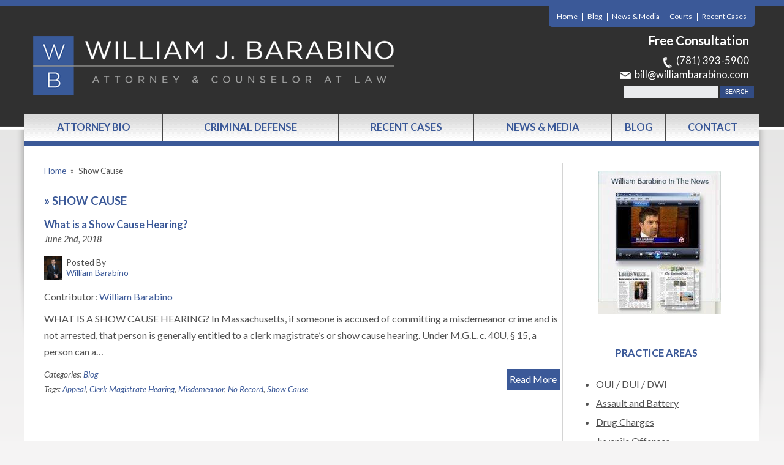

--- FILE ---
content_type: text/html; charset=UTF-8
request_url: https://www.williambarabino.com/tag/show-cause/
body_size: 15330
content:


<!DOCTYPE html>
<!--[if IE 8 ]>    <html lang="en-US" class="no-js no-touch ie8"> <![endif]-->
<!--[if (gte IE 9)|(gt IEMobile 7)|!(IEMobile)|!(IE)]><!--><html lang="en-US" class="no-js no-touch"><!--<![endif]-->
	<head>
		<meta name="themodernfirm-framework-version" content="2.5.1.1" />
		<meta http-equiv="Content-Type" content="text/html; charset=utf-8" />
<script type="text/javascript">
/* <![CDATA[ */
var gform;gform||(document.addEventListener("gform_main_scripts_loaded",function(){gform.scriptsLoaded=!0}),document.addEventListener("gform/theme/scripts_loaded",function(){gform.themeScriptsLoaded=!0}),window.addEventListener("DOMContentLoaded",function(){gform.domLoaded=!0}),gform={domLoaded:!1,scriptsLoaded:!1,themeScriptsLoaded:!1,isFormEditor:()=>"function"==typeof InitializeEditor,callIfLoaded:function(o){return!(!gform.domLoaded||!gform.scriptsLoaded||!gform.themeScriptsLoaded&&!gform.isFormEditor()||(gform.isFormEditor()&&console.warn("The use of gform.initializeOnLoaded() is deprecated in the form editor context and will be removed in Gravity Forms 3.1."),o(),0))},initializeOnLoaded:function(o){gform.callIfLoaded(o)||(document.addEventListener("gform_main_scripts_loaded",()=>{gform.scriptsLoaded=!0,gform.callIfLoaded(o)}),document.addEventListener("gform/theme/scripts_loaded",()=>{gform.themeScriptsLoaded=!0,gform.callIfLoaded(o)}),window.addEventListener("DOMContentLoaded",()=>{gform.domLoaded=!0,gform.callIfLoaded(o)}))},hooks:{action:{},filter:{}},addAction:function(o,r,e,t){gform.addHook("action",o,r,e,t)},addFilter:function(o,r,e,t){gform.addHook("filter",o,r,e,t)},doAction:function(o){gform.doHook("action",o,arguments)},applyFilters:function(o){return gform.doHook("filter",o,arguments)},removeAction:function(o,r){gform.removeHook("action",o,r)},removeFilter:function(o,r,e){gform.removeHook("filter",o,r,e)},addHook:function(o,r,e,t,n){null==gform.hooks[o][r]&&(gform.hooks[o][r]=[]);var d=gform.hooks[o][r];null==n&&(n=r+"_"+d.length),gform.hooks[o][r].push({tag:n,callable:e,priority:t=null==t?10:t})},doHook:function(r,o,e){var t;if(e=Array.prototype.slice.call(e,1),null!=gform.hooks[r][o]&&((o=gform.hooks[r][o]).sort(function(o,r){return o.priority-r.priority}),o.forEach(function(o){"function"!=typeof(t=o.callable)&&(t=window[t]),"action"==r?t.apply(null,e):e[0]=t.apply(null,e)})),"filter"==r)return e[0]},removeHook:function(o,r,t,n){var e;null!=gform.hooks[o][r]&&(e=(e=gform.hooks[o][r]).filter(function(o,r,e){return!!(null!=n&&n!=o.tag||null!=t&&t!=o.priority)}),gform.hooks[o][r]=e)}});
/* ]]> */
</script>

		<meta charset="UTF-8" />
<!--         <meta name="viewport" content="width=device-width, initial-scale=1, maximum-scale=1.0, user-scalable=no" /> -->
		<meta name="viewport" content="width=device-width, initial-scale=1">
		<link rel="profile" href="https://gmpg.org/xfn/11" />	
		<title> » Law Office of  William J. Barabino</title>		<link rel="shortcut icon" href="https://www.williambarabino.com/wp-content/uploads/sites/254/2015/05/favicon.ico" /><meta name='robots' content='max-image-preview:large' />
	<style>img:is([sizes="auto" i], [sizes^="auto," i]) { contain-intrinsic-size: 3000px 1500px }</style>
	
            <script data-no-defer="1" data-ezscrex="false" data-cfasync="false" data-pagespeed-no-defer data-cookieconsent="ignore">
                var ctPublicFunctions = {"_ajax_nonce":"45ce9cf86f","_rest_nonce":"dc45e2e91d","_ajax_url":"\/wp-admin\/admin-ajax.php","_rest_url":"https:\/\/www.williambarabino.com\/wp-json\/","data__cookies_type":"none","data__ajax_type":"admin_ajax","data__bot_detector_enabled":1,"data__frontend_data_log_enabled":1,"cookiePrefix":"","wprocket_detected":false,"host_url":"www.williambarabino.com","text__ee_click_to_select":"Click to select the whole data","text__ee_original_email":"The complete one is","text__ee_got_it":"Got it","text__ee_blocked":"Blocked","text__ee_cannot_connect":"Cannot connect","text__ee_cannot_decode":"Can not decode email. Unknown reason","text__ee_email_decoder":"CleanTalk email decoder","text__ee_wait_for_decoding":"The magic is on the way!","text__ee_decoding_process":"Please wait a few seconds while we decode the contact data."}
            </script>
        
            <script data-no-defer="1" data-ezscrex="false" data-cfasync="false" data-pagespeed-no-defer data-cookieconsent="ignore">
                var ctPublic = {"_ajax_nonce":"45ce9cf86f","settings__forms__check_internal":0,"settings__forms__check_external":0,"settings__forms__force_protection":0,"settings__forms__search_test":1,"settings__forms__wc_add_to_cart":0,"settings__data__bot_detector_enabled":1,"settings__sfw__anti_crawler":0,"blog_home":"https:\/\/www.williambarabino.com\/","pixel__setting":"3","pixel__enabled":false,"pixel__url":"https:\/\/moderate9-v4.cleantalk.org\/pixel\/4c825f95577c2e9d38d8ad330dab09d0.gif","data__email_check_before_post":1,"data__email_check_exist_post":1,"data__cookies_type":"none","data__key_is_ok":false,"data__visible_fields_required":true,"wl_brandname":"Anti-Spam by CleanTalk","wl_brandname_short":"CleanTalk","ct_checkjs_key":370070376,"emailEncoderPassKey":"84ebb3cb61bb99648c4685cc9e9128f1","bot_detector_forms_excluded":"W10=","advancedCacheExists":false,"varnishCacheExists":false,"wc_ajax_add_to_cart":false,"theRealPerson":{"phrases":{"trpHeading":"The Real Person Badge!","trpContent1":"The commenter acts as a real person and verified as not a bot.","trpContent2":" Anti-Spam by CleanTalk","trpContentLearnMore":"Learn more"},"trpContentLink":"https:\/\/cleantalk.org\/help\/the-real-person?utm_id=&amp;utm_term=&amp;utm_source=admin_side&amp;utm_medium=trp_badge&amp;utm_content=trp_badge_link_click&amp;utm_campaign=apbct_links","imgPersonUrl":"https:\/\/www.williambarabino.com\/wp-content\/plugins\/cleantalk-spam-protect\/css\/images\/real_user.svg","imgShieldUrl":"https:\/\/www.williambarabino.com\/wp-content\/plugins\/cleantalk-spam-protect\/css\/images\/shield.svg"}}
            </script>
        <link rel='dns-prefetch' href='//fd.cleantalk.org' />
<link rel='dns-prefetch' href='//fonts.googleapis.com' />
<link rel='dns-prefetch' href='//use.fontawesome.com' />
<!-- Google Tag Manager -->
<script>(function(w,d,s,l,i){w[l]=w[l]||[];w[l].push({'gtm.start':
new Date().getTime(),event:'gtm.js'});var f=d.getElementsByTagName(s)[0],
j=d.createElement(s),dl=l!='dataLayer'?'&l='+l:'';j.async=true;j.src=
'https://www.googletagmanager.com/gtm.js?id='+i+dl;f.parentNode.insertBefore(j,f);
})(window,document,'script','dataLayer','GTM-TTCX6W4');</script>
<!-- End Google Tag Manager --><link rel="alternate" type="application/rss+xml" title="Law Office of  William J. Barabino &raquo; Show Cause Tag Feed" href="https://www.williambarabino.com/tag/show-cause/feed/" />
<script type="text/javascript">
/* <![CDATA[ */
window._wpemojiSettings = {"baseUrl":"https:\/\/s.w.org\/images\/core\/emoji\/16.0.1\/72x72\/","ext":".png","svgUrl":"https:\/\/s.w.org\/images\/core\/emoji\/16.0.1\/svg\/","svgExt":".svg","source":{"concatemoji":"https:\/\/www.williambarabino.com\/wp-includes\/js\/wp-emoji-release.min.js?ver=65f9eaec9b777060f723756ed6de7080"}};
/*! This file is auto-generated */
!function(s,n){var o,i,e;function c(e){try{var t={supportTests:e,timestamp:(new Date).valueOf()};sessionStorage.setItem(o,JSON.stringify(t))}catch(e){}}function p(e,t,n){e.clearRect(0,0,e.canvas.width,e.canvas.height),e.fillText(t,0,0);var t=new Uint32Array(e.getImageData(0,0,e.canvas.width,e.canvas.height).data),a=(e.clearRect(0,0,e.canvas.width,e.canvas.height),e.fillText(n,0,0),new Uint32Array(e.getImageData(0,0,e.canvas.width,e.canvas.height).data));return t.every(function(e,t){return e===a[t]})}function u(e,t){e.clearRect(0,0,e.canvas.width,e.canvas.height),e.fillText(t,0,0);for(var n=e.getImageData(16,16,1,1),a=0;a<n.data.length;a++)if(0!==n.data[a])return!1;return!0}function f(e,t,n,a){switch(t){case"flag":return n(e,"\ud83c\udff3\ufe0f\u200d\u26a7\ufe0f","\ud83c\udff3\ufe0f\u200b\u26a7\ufe0f")?!1:!n(e,"\ud83c\udde8\ud83c\uddf6","\ud83c\udde8\u200b\ud83c\uddf6")&&!n(e,"\ud83c\udff4\udb40\udc67\udb40\udc62\udb40\udc65\udb40\udc6e\udb40\udc67\udb40\udc7f","\ud83c\udff4\u200b\udb40\udc67\u200b\udb40\udc62\u200b\udb40\udc65\u200b\udb40\udc6e\u200b\udb40\udc67\u200b\udb40\udc7f");case"emoji":return!a(e,"\ud83e\udedf")}return!1}function g(e,t,n,a){var r="undefined"!=typeof WorkerGlobalScope&&self instanceof WorkerGlobalScope?new OffscreenCanvas(300,150):s.createElement("canvas"),o=r.getContext("2d",{willReadFrequently:!0}),i=(o.textBaseline="top",o.font="600 32px Arial",{});return e.forEach(function(e){i[e]=t(o,e,n,a)}),i}function t(e){var t=s.createElement("script");t.src=e,t.defer=!0,s.head.appendChild(t)}"undefined"!=typeof Promise&&(o="wpEmojiSettingsSupports",i=["flag","emoji"],n.supports={everything:!0,everythingExceptFlag:!0},e=new Promise(function(e){s.addEventListener("DOMContentLoaded",e,{once:!0})}),new Promise(function(t){var n=function(){try{var e=JSON.parse(sessionStorage.getItem(o));if("object"==typeof e&&"number"==typeof e.timestamp&&(new Date).valueOf()<e.timestamp+604800&&"object"==typeof e.supportTests)return e.supportTests}catch(e){}return null}();if(!n){if("undefined"!=typeof Worker&&"undefined"!=typeof OffscreenCanvas&&"undefined"!=typeof URL&&URL.createObjectURL&&"undefined"!=typeof Blob)try{var e="postMessage("+g.toString()+"("+[JSON.stringify(i),f.toString(),p.toString(),u.toString()].join(",")+"));",a=new Blob([e],{type:"text/javascript"}),r=new Worker(URL.createObjectURL(a),{name:"wpTestEmojiSupports"});return void(r.onmessage=function(e){c(n=e.data),r.terminate(),t(n)})}catch(e){}c(n=g(i,f,p,u))}t(n)}).then(function(e){for(var t in e)n.supports[t]=e[t],n.supports.everything=n.supports.everything&&n.supports[t],"flag"!==t&&(n.supports.everythingExceptFlag=n.supports.everythingExceptFlag&&n.supports[t]);n.supports.everythingExceptFlag=n.supports.everythingExceptFlag&&!n.supports.flag,n.DOMReady=!1,n.readyCallback=function(){n.DOMReady=!0}}).then(function(){return e}).then(function(){var e;n.supports.everything||(n.readyCallback(),(e=n.source||{}).concatemoji?t(e.concatemoji):e.wpemoji&&e.twemoji&&(t(e.twemoji),t(e.wpemoji)))}))}((window,document),window._wpemojiSettings);
/* ]]> */
</script>
<link rel='stylesheet' id='google-material-icons-css' href='https://fonts.googleapis.com/icon?family=Material+Icons' type='text/css' media='all' />
<link rel='stylesheet' id='fontawesome-css' href='https://use.fontawesome.com/releases/v5.9.0/css/all.css' type='text/css' media='all' />
<link rel='stylesheet' id='google-font-Crimson-Text-css' href='https://fonts.googleapis.com/css?family=Crimson+Text:400,600,600italic,700,700italic,400italic' type='text/css' media='screen' />
<link rel='stylesheet' id='google-font-Lato-css' href='https://fonts.googleapis.com/css?family=Lato:300,400,700,400italic' type='text/css' media='screen' />
<link rel='stylesheet' id='tmf-scaffolding-css' href='https://www.williambarabino.com/wp-content/themes/themodernfirm-framework/assets/css/scaffolding.css' type='text/css' media='screen' />
<link rel='stylesheet' id='tmf-framework-css' href='https://www.williambarabino.com/wp-content/themes/themodernfirm-framework/assets/css/framework.css' type='text/css' media='screen' />
<link rel='stylesheet' id='tmf-posts-css' href='https://www.williambarabino.com/wp-content/themes/themodernfirm-framework/assets/css/posts.css' type='text/css' media='screen' />
<link rel='stylesheet' id='tmf-print-css' href='https://www.williambarabino.com/wp-content/themes/themodernfirm-framework/assets/css/print.css' type='text/css' media='print' />
<link rel='stylesheet' id='tmf-structural-css' href='https://www.williambarabino.com/wp-content/themes/mod-express-41/william-barabino/assets/css/structural.css' type='text/css' media='screen' />
<link rel='stylesheet' id='tmf-child-posts-css' href='https://www.williambarabino.com/wp-content/themes/mod-express-41/william-barabino/assets/css/posts.css' type='text/css' media='screen' />
<link rel='stylesheet' id='tmf-editor-content-css' href='https://www.williambarabino.com/wp-content/themes/mod-express-41/william-barabino/assets/css/editor-content.css' type='text/css' media='screen' />
<link rel='stylesheet' id='tmf-responsive-css' href='https://www.williambarabino.com/wp-content/themes/mod-express-41/william-barabino/assets/css/responsive.css' type='text/css' media='screen' />
<link rel='stylesheet' id='tmf-child-print-css' href='https://www.williambarabino.com/wp-content/themes/mod-express-41/william-barabino/assets/css/print.css' type='text/css' media='print' />
<style id='wp-emoji-styles-inline-css' type='text/css'>

	img.wp-smiley, img.emoji {
		display: inline !important;
		border: none !important;
		box-shadow: none !important;
		height: 1em !important;
		width: 1em !important;
		margin: 0 0.07em !important;
		vertical-align: -0.1em !important;
		background: none !important;
		padding: 0 !important;
	}
</style>
<style id='classic-theme-styles-inline-css' type='text/css'>
/*! This file is auto-generated */
.wp-block-button__link{color:#fff;background-color:#32373c;border-radius:9999px;box-shadow:none;text-decoration:none;padding:calc(.667em + 2px) calc(1.333em + 2px);font-size:1.125em}.wp-block-file__button{background:#32373c;color:#fff;text-decoration:none}
</style>
<link rel='stylesheet' id='me-spr-block-styles-css' href='https://www.williambarabino.com/wp-content/plugins/simple-post-redirect//css/block-styles.min.css?ver=65f9eaec9b777060f723756ed6de7080' type='text/css' media='all' />
<link rel='stylesheet' id='cleantalk-public-css-css' href='https://www.williambarabino.com/wp-content/plugins/cleantalk-spam-protect/css/cleantalk-public.min.css?ver=6.70.1_1766216503' type='text/css' media='all' />
<link rel='stylesheet' id='cleantalk-email-decoder-css-css' href='https://www.williambarabino.com/wp-content/plugins/cleantalk-spam-protect/css/cleantalk-email-decoder.min.css?ver=6.70.1_1766216503' type='text/css' media='all' />
<link rel='stylesheet' id='cleantalk-trp-css-css' href='https://www.williambarabino.com/wp-content/plugins/cleantalk-spam-protect/css/cleantalk-trp.min.css?ver=6.70.1_1766216503' type='text/css' media='all' />
<link rel='stylesheet' id='myCustomStyles-css' href='https://www.williambarabino.com/wp-content/plugins/tinymce-formats/editor-styles.css?ver=65f9eaec9b777060f723756ed6de7080' type='text/css' media='all' />
<script type="text/javascript" src="https://www.williambarabino.com/wp-includes/js/jquery/jquery.min.js?ver=3.7.1" id="jquery-core-js"></script>
<script type="text/javascript" src="https://www.williambarabino.com/wp-includes/js/jquery/jquery-migrate.min.js?ver=3.4.1" id="jquery-migrate-js"></script>
<script type="text/javascript" src="https://www.williambarabino.com/wp-content/themes/themodernfirm-framework/assets/js/core.js?ver=65f9eaec9b777060f723756ed6de7080" id="tmf-core-js"></script>
<script type="text/javascript" src="https://www.williambarabino.com/wp-content/themes/mod-express-41/william-barabino/assets/js/site.js?ver=65f9eaec9b777060f723756ed6de7080" id="tmf-child-js-js"></script>
<script type="text/javascript" src="https://www.williambarabino.com/wp-content/plugins/cleantalk-spam-protect/js/apbct-public-bundle.min.js?ver=6.70.1_1766216503" id="apbct-public-bundle.min-js-js"></script>
<script type="text/javascript" src="https://fd.cleantalk.org/ct-bot-detector-wrapper.js?ver=6.70.1" id="ct_bot_detector-js" defer="defer" data-wp-strategy="defer"></script>
<link rel="https://api.w.org/" href="https://www.williambarabino.com/wp-json/" /><link rel="alternate" title="JSON" type="application/json" href="https://www.williambarabino.com/wp-json/wp/v2/tags/359" /><link rel="EditURI" type="application/rsd+xml" title="RSD" href="https://www.williambarabino.com/xmlrpc.php?rsd" />
<style type="text/css" id="tmf-inline-styles-header"> #mobile-nav{ background-color: rgba(0, 0, 0, 1 ); } </style> 
		<! – Code snippet to speed up Google Fonts – > 
		<link rel="preconnect" href="https://fonts.googleapis.com">
		<link rel="preconnect" href="https://fonts.gstatic.com" crossorigin>
		<! – End of code snippet for Google Fonts – > 
    			<script>
				jQuery(function(){TMF.start_services(['feature_detection', 'navigation', 'accordion', 'map_adjust', 'video_support', 'obfuscate_email']);});
			</script>
		<style type="text/css" media="screen">p.home-badges img{
padding:15px;
}
p.home-badges{
text-align:center;
}</style><!-- google analytics -->
<!-- Global Site Tag (gtag.js) - Google Analytics -->
<script async src="https://www.googletagmanager.com/gtag/js?id=G-5TD8FDSBNB"></script>
<script>
  window.dataLayer = window.dataLayer || [];
  function gtag(){dataLayer.push(arguments);}
  gtag('js', new Date());

  gtag('config', 'G-5TD8FDSBNB');
</script>
<a href="#body-wrapper" class="screen-reader-shortcut">Skip to main content</a><a href="#primary-nav-wrapper" class="screen-reader-shortcut">Skip to navigation</a><div id="top"></div>	</head>

	<body data-rsssl=1 class="archive tag tag-show-cause tag-359 wp-theme-themodernfirm-framework wp-child-theme-mod-express-41william-barabino">
	<!-- Google Tag Manager (noscript) -->
<noscript><iframe src="https://www.googletagmanager.com/ns.html?id=GTM-TTCX6W4"
height="0" width="0" style="display:none;visibility:hidden"></iframe></noscript>
<!-- End Google Tag Manager (noscript) -->	
	<div id="print-header">
	
	
	<img id="print-logo" class="logo" src="https://www.williambarabino.com/wp-content/uploads/sites/254/2015/05/header.png" alt="Law Office of  William J. Barabino" />
</div>	
				<div id="secondary-nav-wrapper" class="section-wrapper">
				<div id="secondary-nav-container" class="section-container">
					<div id="secondary-nav" class="section">
		
					<div id="secondary-nav-row"  class="row  ">
		
					<div id="secondary-nav-cell-1"  class="cell span-24">
			<div class="inner">
						<ul id="secondary-nav-menu" class="menu"><li id="menu-item-360" class="menu-item menu-item-type-post_type menu-item-object-page menu-item-home first menu-item-360"><a href="https://www.williambarabino.com/">Home</a></li>
<li id="menu-item-361" class="menu-item menu-item-type-post_type menu-item-object-page current_page_parent menu-item-361"><a href="https://www.williambarabino.com/blog/">Blog</a></li>
<li id="menu-item-1101" class="menu-item menu-item-type-custom menu-item-object-custom menu-item-1101"><a href="/news/">News &#038; Media</a></li>
<li id="menu-item-1858" class="menu-item menu-item-type-post_type menu-item-object-page menu-item-1858"><a href="https://www.williambarabino.com/ma-courts/">Courts</a></li>
<li id="menu-item-2344" class="menu-item menu-item-type-custom menu-item-object-custom last menu-item-2344"><a href="/recent-cases/">Recent Cases</a></li>
</ul>
		</div></div></div>
					</div>
			</div>
		</div>
		
				<div id="header-wrapper" class="section-wrapper">
				<div id="header-container" class="section-container">
					<div id="header" class="section">
		
				<div id="header-row"  class="row collapse-750 ">
		
				<div id="header-cell-1"  class="cell span-12">
			<div class="inner">
					<a href="https://www.williambarabino.com/">
	<img id="site-logo" class="logo" src="https://www.williambarabino.com/wp-content/uploads/sites/254/2015/05/header.png" alt="Law Office of  William J. Barabino"/>
</a>
		</div></div>		<div id="header-cell-2"  class="cell span-12" role="complementary">
			<div class="inner">
					
			<div class="tmf-module-area tmf-single-module-area tmf-module-area-header">			<div class="tmf-module tmf-module-17 tmf-module-site-header---upper-right">
								<div class="tmf-module-content editor-content">
					<h3>Free Consultation</h3> <p><span class="tmf-field post-id-369 location phone-1"><a href="tel:(781) 393-5900">(781) 393-5900</a></span> <br /> <a class="tmf-email tmf-field post-id-369 location email" href="#" title="Email" data-front="bill" data-back="williambarabino.com"></a></p>				</div>
			</div>
		</div>
						<div id="search-form-wrapper" class="section-wrapper">
				<div id="search-form-container" class="section-container">
					<div id="search-form" class="section">
						
				<form method="get" class="search-form" action="https://www.williambarabino.com/">
	<div>
		<input type="text" size="30" name="s" class="search-box" value="" onfocus="if(this.value==this.defaultValue)this.value='';" onblur="if(this.value=='')this.value=this.defaultValue;"/>
		<input type="submit" class="search-submit tmf-button small" value="Search" />
			
							
	</div>
</form>
							</div>
			</div>
		</div>
		

	</div></div></div>	

				</div>
			</div>
		</div>
				
				<div id="primary-nav-wrapper" class="section-wrapper">
				<div id="primary-nav-container" class="section-container">
					<div id="primary-nav" class="section" role="navigation">
		
		<div class="menu-bar">Menu</div>

		<ul id="primary-nav-menu" class="menu"><li id="menu-item-344" class="menu-item menu-item-type-post_type menu-item-object-attorney first menu-item-344"><a href="https://www.williambarabino.com/attorneys/william-barabino/">Attorney Bio</a></li>
<li id="menu-item-345" class="menu-item menu-item-type-post_type menu-item-object-practice-area menu-item-has-children menu-item-345"><a href="https://www.williambarabino.com/practice-areas/criminal-defense/">Criminal Defense</a>
<div class="wrap"><ul class="sub-menu">
	<li id="menu-item-346" class="menu-item menu-item-type-post_type menu-item-object-practice-area first menu-item-346"><a href="https://www.williambarabino.com/practice-areas/criminal-defense/assault-and-battery/">Assault and Battery</a></li>
	<li id="menu-item-2332" class="menu-item menu-item-type-post_type menu-item-object-practice-area menu-item-2332"><a href="https://www.williambarabino.com/practice-areas/criminal-defense/civil-conversion/">Civil Conversion</a></li>
	<li id="menu-item-347" class="menu-item menu-item-type-post_type menu-item-object-practice-area menu-item-347"><a href="https://www.williambarabino.com/practice-areas/criminal-defense/clerk-magistrate-hearings/">Clerk Magistrate Hearings</a></li>
	<li id="menu-item-2335" class="menu-item menu-item-type-post_type menu-item-object-practice-area menu-item-2335"><a href="https://www.williambarabino.com/practice-areas/criminal-defense/default-warrants/">Default Warrants</a></li>
	<li id="menu-item-2330" class="menu-item menu-item-type-post_type menu-item-object-practice-area menu-item-2330"><a href="https://www.williambarabino.com/practice-areas/criminal-defense/domestic-violence/">Domestic Violence</a></li>
	<li id="menu-item-348" class="menu-item menu-item-type-post_type menu-item-object-practice-area menu-item-348"><a href="https://www.williambarabino.com/practice-areas/criminal-defense/driving-offenses/">Driving Offenses</a></li>
	<li id="menu-item-349" class="menu-item menu-item-type-post_type menu-item-object-practice-area menu-item-349"><a href="https://www.williambarabino.com/practice-areas/criminal-defense/drug-charges/">Drug Charges</a></li>
	<li id="menu-item-2328" class="menu-item menu-item-type-post_type menu-item-object-practice-area menu-item-2328"><a href="https://www.williambarabino.com/practice-areas/criminal-defense/encore-casino-crimes/">Encore Casino Crimes</a></li>
	<li id="menu-item-1338" class="menu-item menu-item-type-post_type menu-item-object-practice-area menu-item-1338"><a href="https://www.williambarabino.com/practice-areas/criminal-defense/gun-charges/">Gun Charges</a></li>
	<li id="menu-item-1879" class="menu-item menu-item-type-post_type menu-item-object-practice-area menu-item-1879"><a href="https://www.williambarabino.com/practice-areas/criminal-defense/harassment-prevention-order/">Harassment Prevention Order</a></li>
	<li id="menu-item-2326" class="menu-item menu-item-type-post_type menu-item-object-practice-area menu-item-2326"><a href="https://www.williambarabino.com/practice-areas/criminal-defense/indecent-assault-and-battery/">Indecent Assault and Battery</a></li>
	<li id="menu-item-350" class="menu-item menu-item-type-post_type menu-item-object-practice-area menu-item-350"><a href="https://www.williambarabino.com/practice-areas/criminal-defense/juvenile-offenses/">Juvenile Offenses</a></li>
	<li id="menu-item-351" class="menu-item menu-item-type-post_type menu-item-object-practice-area menu-item-351"><a href="https://www.williambarabino.com/practice-areas/criminal-defense/oui-dui-dwi/">OUI / DUI / DWI</a></li>
	<li id="menu-item-2327" class="menu-item menu-item-type-post_type menu-item-object-practice-area menu-item-2327"><a href="https://www.williambarabino.com/practice-areas/criminal-defense/pre-arrest-investigation/">Pre-Arrest Investigation</a></li>
	<li id="menu-item-2334" class="menu-item menu-item-type-post_type menu-item-object-practice-area menu-item-2334"><a href="https://www.williambarabino.com/practice-areas/criminal-defense/pre-trial-diversion/">Pre-Trial Diversion</a></li>
	<li id="menu-item-352" class="menu-item menu-item-type-post_type menu-item-object-practice-area menu-item-352"><a href="https://www.williambarabino.com/practice-areas/criminal-defense/probation-violations/">Probation Violations</a></li>
	<li id="menu-item-353" class="menu-item menu-item-type-post_type menu-item-object-practice-area menu-item-353"><a href="https://www.williambarabino.com/practice-areas/criminal-defense/property-offenses/">Property Offense</a></li>
	<li id="menu-item-2329" class="menu-item menu-item-type-post_type menu-item-object-practice-area menu-item-2329"><a href="https://www.williambarabino.com/practice-areas/criminal-defense/resisting-arrest/">Resisting Arrest</a></li>
	<li id="menu-item-2333" class="menu-item menu-item-type-post_type menu-item-object-practice-area menu-item-2333"><a href="https://www.williambarabino.com/practice-areas/criminal-defense/search-seizure/">Search &amp; Seizure</a></li>
	<li id="menu-item-2331" class="menu-item menu-item-type-post_type menu-item-object-practice-area menu-item-2331"><a href="https://www.williambarabino.com/practice-areas/criminal-defense/shoplifting/">Shoplifting</a></li>
	<li id="menu-item-354" class="menu-item menu-item-type-post_type menu-item-object-practice-area menu-item-354"><a href="https://www.williambarabino.com/practice-areas/criminal-defense/sex-offenses-and-sorb-hearings/">Sex Offenses and SORB Hearings</a></li>
	<li id="menu-item-2336" class="menu-item menu-item-type-post_type menu-item-object-practice-area menu-item-2336"><a href="https://www.williambarabino.com/practice-areas/criminal-defense/theft-crimes/">Theft Crimes</a></li>
	<li id="menu-item-1339" class="menu-item menu-item-type-post_type menu-item-object-practice-area menu-item-1339"><a href="https://www.williambarabino.com/practice-areas/criminal-defense/violent-crimes/">Violent Crimes</a></li>
	<li id="menu-item-355" class="menu-item menu-item-type-post_type menu-item-object-practice-area last menu-item-355"><a href="https://www.williambarabino.com/practice-areas/criminal-defense/violation-of-restraining-orders/">Violation of Restraining Orders</a></li>
</ul></div>
</li>
<li id="menu-item-356" class="menu-item menu-item-type-custom menu-item-object-custom menu-item-356"><a href="/recent-cases/">Recent Cases</a></li>
<li id="menu-item-358" class="menu-item menu-item-type-custom menu-item-object-custom menu-item-358"><a href="/news/">News &#038; Media</a></li>
<li id="menu-item-1820" class="menu-item menu-item-type-post_type menu-item-object-page current_page_parent menu-item-1820"><a href="https://www.williambarabino.com/blog/">Blog</a></li>
<li id="menu-item-359" class="menu-item menu-item-type-custom menu-item-object-custom last menu-item-359"><a href="/contact-us/">Contact</a></li>
</ul>
					</div>
			</div>
		</div>
		
	

				<div id="body-wrapper" class="section-wrapper" role="main">
				<div id="body-container" class="section-container">
					<div id="body" class="section">
		
					<div id="body-row"  class="row collapse-850 ">
		
					<div id="body-cell-1"  class="cell span-16">
			<div class="inner">
		
				<div id="breadcrumbs" itemscope itemtype="https://schema.org/BreadcrumbList"><span itemprop="itemListElement" itemscope itemtype="https://schema.org/ListItem" class="s"><a href="https://www.williambarabino.com/" itemprop="item"><span itemprop="name">Home</span></a><meta itemprop="position" content="1" /></span><span class="delimiter"> » </span><span itemprop="itemListElement" itemscope itemtype="https://schema.org/ListItem" class="s"><span class="current" itemprop="name">Show Cause</span><meta itemprop="position" content="2" /></span></div>				<h1 id="page-title"><span class="title-arrow"> » </span>Show Cause</h1>				
									<div class="tmf-post tmf-post-1156 post medium first-post last-post">
	
	
	<h2 class="title">
		<a href="https://www.williambarabino.com/blog/2018/06/02/what-is-a-show-cause-hearing/" title="Read More about What is a Show Cause Hear…">
			What is a Show Cause Hearing?		</a>
	</h2>

	<div class="post-information-container">

					<div class="date">
				June 2nd, 2018			</div>
		
					<div class="tmf-author"><a href="https://www.williambarabino.com/attorneys/william-barabino/" title="View William Barabino's Profile"><img class="author-thumbnail" src="https://www.williambarabino.com/wp-content/uploads/sites/254/primary-images/1151-23.jpg" /></a><div class="author-name-container"><div class="author-label label">Posted By </div><a href="https://www.williambarabino.com/attorneys/william-barabino/" title="View William Barabino's Profile"><div class="author-name">William Barabino</div></a></div><div class="clear"></div></div>			
		
					<div class="contributors"><span class="contributor-label label">Contributor: </span><a href="https://www.williambarabino.com/attorneys/william-barabino/">William Barabino</a></div>		
	</div>

	<div class="excerpt">
				
		WHAT IS A SHOW CAUSE HEARING? In Massachusetts, if someone is accused of committing a misdemeanor crime and is not arrested, that person is generally entitled to a clerk magistrate’s or show cause hearing. Under M.G.L. c. 40U, § 15, a person can a…
		<a href="https://www.williambarabino.com/blog/2018/06/02/what-is-a-show-cause-hearing/" class="read-more" title="Read More about What is a Show Cause Hear…">
					</a>
	</div>

	<div class="clear"></div>

	<a href="https://www.williambarabino.com/blog/2018/06/02/what-is-a-show-cause-hearing/" class="read-more-button tmf-button medium" title="Read More about What is a Show Cause Hear…">
					Read More
			</a>

	<div class="taxonomy-container">
		<div class="tmf-taxonomy-list category"><span class="taxonomy-label label">Categories:&nbsp;</span><a href="https://www.williambarabino.com/category/blog/" class="tmf-taxonomy tmf-taxonomy-1 tmf-taxonomy-blog" title="Click for more Blog information">Blog</a></div>	
		<div class="tmf-taxonomy-list post_tag"><span class="taxonomy-label label">Tags:&nbsp;</span><a href="https://www.williambarabino.com/tag/appeal/" class="tmf-taxonomy tmf-taxonomy-356 tmf-taxonomy-appeal" title="Click for more Appeal information">Appeal</a><span class="separator">,</span> <a href="https://www.williambarabino.com/tag/clerk-magistrate-hearing/" class="tmf-taxonomy tmf-taxonomy-358 tmf-taxonomy-clerk-magistrate-hearing" title="Click for more Clerk Magistrate Hearing information">Clerk Magistrate Hearing</a><span class="separator">,</span> <a href="https://www.williambarabino.com/tag/misdemeanor/" class="tmf-taxonomy tmf-taxonomy-27 tmf-taxonomy-misdemeanor" title="Click for more Misdemeanor information">Misdemeanor</a><span class="separator">,</span> <a href="https://www.williambarabino.com/tag/no-record/" class="tmf-taxonomy tmf-taxonomy-330 tmf-taxonomy-no-record" title="Click for more No Record information">No Record</a><span class="separator">,</span> <a href="https://www.williambarabino.com/tag/show-cause/" class="tmf-taxonomy tmf-taxonomy-359 tmf-taxonomy-show-cause" title="Click for more Show Cause information">Show Cause</a></div>	
	</div>

	
<div class="social-buttons">

  

  

  

  
</div>


	<div class="clear"></div>
	
</div>				
								
			</div></div>		<div id="body-cell-2"  class="cell span-8" role="complementary">
			<div class="inner">
						
								<div class="tmf-module-area tmf-multi-module-area tmf-module-area-page-sidebar">			<div class="tmf-module tmf-module-365 tmf-module-in-the-news">
								<div class="tmf-module-content editor-content">
					<p><a href="/news/"><img class="size-full wp-image-395 aligncenter" src="https://www.williambarabino.com/wp-content/uploads/sites/254/2015/05/sidebar_in_the_news.jpg" alt="sidebar_in_the_news" width="200" height="234" /></a></p>				</div>
			</div>
					<div class="tmf-module tmf-module-367 tmf-module-practice-areas">
									<h3 class="tmf-module-title">
						
							Practice Areas
											</h3>
								<div class="tmf-module-content editor-content">
					<p><div class="tmf-post-list small"><div class="tmf-post tmf-post-31 practice-area small first-post"> <div class="title"> <a href="https://www.williambarabino.com/practice-areas/criminal-defense/oui-dui-dwi/" title="Read more about OUI / DUI / DWI"> OUI / DUI / DWI </a> </div> </div><div class="tmf-post tmf-post-29 practice-area small middle-post"> <div class="title"> <a href="https://www.williambarabino.com/practice-areas/criminal-defense/assault-and-battery/" title="Read more about Assault and Battery"> Assault and Battery </a> </div> </div><div class="tmf-post tmf-post-33 practice-area small middle-post"> <div class="title"> <a href="https://www.williambarabino.com/practice-areas/criminal-defense/drug-charges/" title="Read more about Drug Charges"> Drug Charges </a> </div> </div><div class="tmf-post tmf-post-26 practice-area small middle-post"> <div class="title"> <a href="https://www.williambarabino.com/practice-areas/criminal-defense/juvenile-offenses/" title="Read more about Juvenile Offenses"> Juvenile Offenses </a> </div> </div><div class="tmf-post tmf-post-27 practice-area small middle-post"> <div class="title"> <a href="https://www.williambarabino.com/practice-areas/criminal-defense/probation-violations/" title="Read more about Probation Violations"> Probation Violations </a> </div> </div><div class="tmf-post tmf-post-28 practice-area small middle-post"> <div class="title"> <a href="https://www.williambarabino.com/practice-areas/criminal-defense/driving-offenses/" title="Read more about Driving Offenses"> Driving Offenses </a> </div> </div><div class="tmf-post tmf-post-30 practice-area small middle-post"> <div class="title"> <a href="https://www.williambarabino.com/practice-areas/criminal-defense/violation-of-restraining-orders/" title="Read more about Violation of Restraining Orders"> Violation of Restraining Orders </a> </div> </div><div class="tmf-post tmf-post-32 practice-area small middle-post"> <div class="title"> <a href="https://www.williambarabino.com/practice-areas/criminal-defense/sex-offenses-and-sorb-hearings/" title="Read more about Sex Offenses and SORB Hearings"> Sex Offenses and SORB Hearings </a> </div> </div><div class="tmf-post tmf-post-34 practice-area small middle-post"> <div class="title"> <a href="https://www.williambarabino.com/practice-areas/criminal-defense/clerk-magistrate-hearings/" title="Read more about Clerk Magistrate Hearings"> Clerk Magistrate Hearings </a> </div> </div><div class="tmf-post tmf-post-35 practice-area small middle-post"> <div class="title"> <a href="https://www.williambarabino.com/practice-areas/criminal-defense/property-offenses/" title="Read more about Property Offense"> Property Offense </a> </div> </div><div class="tmf-post tmf-post-1336 practice-area small middle-post"> <div class="title"> <a href="https://www.williambarabino.com/practice-areas/criminal-defense/violent-crimes/" title="Read more about Violent Crimes"> Violent Crimes </a> </div> </div><div class="tmf-post tmf-post-1337 practice-area small middle-post"> <div class="title"> <a href="https://www.williambarabino.com/practice-areas/criminal-defense/gun-charges/" title="Read more about Gun Charges"> Gun Charges </a> </div> </div><div class="tmf-post tmf-post-1615 practice-area small middle-post"> <div class="title"> <a href="https://www.williambarabino.com/practice-areas/criminal-defense/theft-crimes/" title="Read more about Theft Crimes"> Theft Crimes </a> </div> </div><div class="tmf-post tmf-post-1875 practice-area small middle-post"> <div class="title"> <a href="https://www.williambarabino.com/practice-areas/criminal-defense/harassment-prevention-order/" title="Read more about Harassment Prevention Order"> Harassment Prevention Order </a> </div> </div><div class="tmf-post tmf-post-2186 practice-area small middle-post"> <div class="title"> <a href="https://www.williambarabino.com/practice-areas/criminal-defense/default-warrants/" title="Read more about Default Warrants"> Default Warrants </a> </div> </div><div class="tmf-post tmf-post-2190 practice-area small middle-post"> <div class="title"> <a href="https://www.williambarabino.com/practice-areas/criminal-defense/pre-trial-diversion/" title="Read more about Pre-Trial Diversion"> Pre-Trial Diversion </a> </div> </div><div class="tmf-post tmf-post-2192 practice-area small middle-post"> <div class="title"> <a href="https://www.williambarabino.com/practice-areas/criminal-defense/search-seizure/" title="Read more about Search &amp; Seizure"> Search &amp; Seizure </a> </div> </div><div class="tmf-post tmf-post-2194 practice-area small middle-post"> <div class="title"> <a href="https://www.williambarabino.com/practice-areas/criminal-defense/civil-conversion/" title="Read more about Civil Conversion"> Civil Conversion </a> </div> </div><div class="tmf-post tmf-post-2196 practice-area small middle-post"> <div class="title"> <a href="https://www.williambarabino.com/practice-areas/criminal-defense/shoplifting/" title="Read more about Shoplifting"> Shoplifting </a> </div> </div><div class="tmf-post tmf-post-2211 practice-area small middle-post"> <div class="title"> <a href="https://www.williambarabino.com/practice-areas/criminal-defense/domestic-violence/" title="Read more about Domestic Violence"> Domestic Violence </a> </div> </div><div class="tmf-post tmf-post-2215 practice-area small middle-post"> <div class="title"> <a href="https://www.williambarabino.com/practice-areas/criminal-defense/resisting-arrest/" title="Read more about Resisting Arrest"> Resisting Arrest </a> </div> </div><div class="tmf-post tmf-post-2228 practice-area small middle-post"> <div class="title"> <a href="https://www.williambarabino.com/practice-areas/criminal-defense/encore-casino-crimes/" title="Read more about Encore Casino Crimes"> Encore Casino Crimes </a> </div> </div><div class="tmf-post tmf-post-2240 practice-area small middle-post"> <div class="title"> <a href="https://www.williambarabino.com/practice-areas/criminal-defense/pre-arrest-investigation/" title="Read more about Pre-Arrest Investigation"> Pre-Arrest Investigation </a> </div> </div><div class="tmf-post tmf-post-2263 practice-area small last-post"> <div class="title"> <a href="https://www.williambarabino.com/practice-areas/criminal-defense/indecent-assault-and-battery/" title="Read more about Indecent Assault and Battery"> Indecent Assault and Battery </a> </div> </div></div></p>				</div>
			</div>
					<div class="tmf-module tmf-module-368 tmf-module-contact-us">
									<h3 class="tmf-module-title">
						
							Contact Us
											</h3>
								<div class="tmf-module-content editor-content">
					<p><script type="text/javascript"> /* <![CDATA[ */  /* ]]> */ </script> <div class='gf_browser_chrome gform_wrapper gform_legacy_markup_wrapper gform-theme--no-framework' data-form-theme='legacy' data-form-index='0' id='gform_wrapper_1' ><form method='post' enctype='multipart/form-data' id='gform_1' action='/tag/show-cause/' data-formid='1' novalidate> <div class='gform-body gform_body'><ul id='gform_fields_1' class='gform_fields top_label form_sublabel_below description_below validation_below'><li id="field_1_1" class="gfield gfield--type-name gfield_contains_required field_sublabel_hidden_label gfield--no-description field_description_below hidden_label field_validation_below gfield_visibility_visible" ><label class='gfield_label gform-field-label gfield_label_before_complex' >Name<span class="gfield_required"><span class="gfield_required gfield_required_asterisk">*</span></span></label><div class='ginput_complex ginput_container ginput_container--name no_prefix has_first_name no_middle_name no_last_name no_suffix gf_name_has_1 ginput_container_name gform-grid-row' id='input_1_1'> <span id='input_1_1_3_container' class='name_first gform-grid-col gform-grid-col--size-auto' > <input type='text' name='input_1.3' id='input_1_1_3' value='' aria-required='true' placeholder='Name' /> <label for='input_1_1_3' class='gform-field-label gform-field-label--type-sub hidden_sub_label screen-reader-text'>Name</label> </span> </div></li><li id="field_1_2" class="gfield gfield--type-email field_sublabel_below gfield--no-description field_description_below hidden_label field_validation_below gfield_visibility_visible" ><label class='gfield_label gform-field-label' for='input_1_2'>Email</label><div class='ginput_container ginput_container_email'> <input name='input_2' id='input_1_2' type='email' value='' class='large' placeholder='Email' aria-invalid="false" /> </div></li><li id="field_1_3" class="gfield gfield--type-phone field_sublabel_below gfield--no-description field_description_below hidden_label field_validation_below gfield_visibility_visible" ><label class='gfield_label gform-field-label' for='input_1_3'>Phone</label><div class='ginput_container ginput_container_phone'><input name='input_3' id='input_1_3' type='tel' value='' class='large' placeholder='Phone' aria-invalid="false" /></div></li><li id="field_1_7" class="gfield gfield--type-select gfield_contains_required field_sublabel_below gfield--no-description field_description_below hidden_label field_validation_below gfield_visibility_visible" ><label class='gfield_label gform-field-label screen-reader-text' for='input_1_7'>Preferred method of contact<span class="gfield_required"><span class="gfield_required gfield_required_asterisk">*</span></span></label><div class='ginput_container ginput_container_select'><select name='input_7' id='input_1_7' class='large gfield_select' aria-required="true" aria-invalid="false" ><option value='' class='gf_placeholder'>Preferred method of contact</option><option value='Call me' >Call me</option><option value='Email me' >Email me</option></select></div></li><li id="field_1_6" class="gfield gfield--type-textarea field_sublabel_below gfield--no-description field_description_below hidden_label field_validation_below gfield_visibility_visible" ><label class='gfield_label gform-field-label' for='input_1_6'>Message</label><div class='ginput_container ginput_container_textarea'><textarea name='input_6' id='input_1_6' class='textarea small' placeholder='Message' aria-invalid="false" rows='10' cols='50'></textarea></div></li></ul></div> <div class='gform-footer gform_footer top_label'> <input type='submit' id='gform_submit_button_1' class='gform_button button' onclick='gform.submission.handleButtonClick(this);' data-submission-type='submit' value='Submit' /> <input type='hidden' class='gform_hidden' name='gform_submission_method' data-js='gform_submission_method_1' value='postback' /> <input type='hidden' class='gform_hidden' name='gform_theme' data-js='gform_theme_1' id='gform_theme_1' value='legacy' /> <input type='hidden' class='gform_hidden' name='gform_style_settings' data-js='gform_style_settings_1' id='gform_style_settings_1' value='[]' /> <input type='hidden' class='gform_hidden' name='is_submit_1' value='1' /> <input type='hidden' class='gform_hidden' name='gform_submit' value='1' /> <input type='hidden' class='gform_hidden' name='gform_unique_id' value='' /> <input type='hidden' class='gform_hidden' name='state_1' value='WyJbXSIsIjkwMDRmNzBlZTA2YWU2N2UyMDVlYmE5OGIyMzQ0MGQ0Il0=' /> <input type='hidden' autocomplete='off' class='gform_hidden' name='gform_target_page_number_1' id='gform_target_page_number_1' value='0' /> <input type='hidden' autocomplete='off' class='gform_hidden' name='gform_source_page_number_1' id='gform_source_page_number_1' value='1' /> <input type='hidden' name='gform_field_values' value='' /> </div> <input type="hidden" id="ct_checkjs_94f6d7e04a4d452035300f18b984988c" name="ct_checkjs" value="0" /><script >setTimeout(function(){var ct_input_name = "ct_checkjs_94f6d7e04a4d452035300f18b984988c";if (document.getElementById(ct_input_name) !== null) {var ct_input_value = document.getElementById(ct_input_name).value;document.getElementById(ct_input_name).value = document.getElementById(ct_input_name).value.replace(ct_input_value, '370070376');}}, 1000);</script><input class="apbct_special_field apbct_email_id__gravity_form" name="apbct__email_id__gravity_form" aria-label="apbct__label_id__gravity_form" type="text" size="30" maxlength="200" autocomplete="off" value="" /><p style="display: none !important;" class="akismet-fields-container" data-prefix="ak_"><label>&#916;<textarea name="ak_hp_textarea" cols="45" rows="8" maxlength="100"></textarea></label><input type="hidden" id="ak_js_1" name="ak_js" value="198"/><script>document.getElementById( "ak_js_1" ).setAttribute( "value", ( new Date() ).getTime() );</script></p></form> </div><script type="text/javascript"> /* <![CDATA[ */ gform.initializeOnLoaded( function() {gformInitSpinner( 1, 'https://www.williambarabino.com/wp-content/plugins/gravityforms/images/spinner.svg', true );jQuery('#gform_ajax_frame_1').on('load',function(){var contents = jQuery(this).contents().find('*').html();var is_postback = contents.indexOf('GF_AJAX_POSTBACK') >= 0;if(!is_postback){return;}var form_content = jQuery(this).contents().find('#gform_wrapper_1');var is_confirmation = jQuery(this).contents().find('#gform_confirmation_wrapper_1').length > 0;var is_redirect = contents.indexOf('gformRedirect(){') >= 0;var is_form = form_content.length > 0 && ! is_redirect && ! is_confirmation;var mt = parseInt(jQuery('html').css('margin-top'), 10) + parseInt(jQuery('body').css('margin-top'), 10) + 100;if(is_form){jQuery('#gform_wrapper_1').html(form_content.html());if(form_content.hasClass('gform_validation_error')){jQuery('#gform_wrapper_1').addClass('gform_validation_error');} else {jQuery('#gform_wrapper_1').removeClass('gform_validation_error');}setTimeout( function() { /* delay the scroll by 50 milliseconds to fix a bug in chrome */ }, 50 );if(window['gformInitDatepicker']) {gformInitDatepicker();}if(window['gformInitPriceFields']) {gformInitPriceFields();}var current_page = jQuery('#gform_source_page_number_1').val();gformInitSpinner( 1, 'https://www.williambarabino.com/wp-content/plugins/gravityforms/images/spinner.svg', true );jQuery(document).trigger('gform_page_loaded', [1, current_page]);window['gf_submitting_1'] = false;}else if(!is_redirect){var confirmation_content = jQuery(this).contents().find('.GF_AJAX_POSTBACK').html();if(!confirmation_content){confirmation_content = contents;}jQuery('#gform_wrapper_1').replaceWith(confirmation_content);jQuery(document).trigger('gform_confirmation_loaded', [1]);window['gf_submitting_1'] = false;wp.a11y.speak(jQuery('#gform_confirmation_message_1').text());}else{jQuery('#gform_1').append(contents);if(window['gformRedirect']) {gformRedirect();}}jQuery(document).trigger("gform_pre_post_render", [{ formId: "1", currentPage: "current_page", abort: function() { this.preventDefault(); } }]); if (event && event.defaultPrevented) { return; } const gformWrapperDiv = document.getElementById( "gform_wrapper_1" ); if ( gformWrapperDiv ) { const visibilitySpan = document.createElement( "span" ); visibilitySpan.id = "gform_visibility_test_1"; gformWrapperDiv.insertAdjacentElement( "afterend", visibilitySpan ); } const visibilityTestDiv = document.getElementById( "gform_visibility_test_1" ); let postRenderFired = false; function triggerPostRender() { if ( postRenderFired ) { return; } postRenderFired = true; gform.core.triggerPostRenderEvents( 1, current_page ); if ( visibilityTestDiv ) { visibilityTestDiv.parentNode.removeChild( visibilityTestDiv ); } } function debounce( func, wait, immediate ) { var timeout; return function() { var context = this, args = arguments; var later = function() { timeout = null; if ( !immediate ) func.apply( context, args ); }; var callNow = immediate && !timeout; clearTimeout( timeout ); timeout = setTimeout( later, wait ); if ( callNow ) func.apply( context, args ); }; } const debouncedTriggerPostRender = debounce( function() { triggerPostRender(); }, 200 ); if ( visibilityTestDiv && visibilityTestDiv.offsetParent === null ) { const observer = new MutationObserver( ( mutations ) => { mutations.forEach( ( mutation ) => { if ( mutation.type === 'attributes' && visibilityTestDiv.offsetParent !== null ) { debouncedTriggerPostRender(); observer.disconnect(); } }); }); observer.observe( document.body, { attributes: true, childList: false, subtree: true, attributeFilter: [ 'style', 'class' ], }); } else { triggerPostRender(); } } );} ); /* ]]> */ </script> </p>				</div>
			</div>
		</div>
		</div></div></div>	

					</div>
			</div>
		</div>
		
	
					<div id="footer-wrapper" class="section-wrapper">
				<div id="footer-container" class="section-container">
					<div id="footer" class="section">
		
				<div id="footer-row"  class="row collapse-850 ">
		
				<div id="footer-cell-1"  class="cell span-8">
			<div class="inner">
					<div class="tmf-module-area tmf-single-module-area tmf-module-area-footer-1">			<div class="tmf-module tmf-module-16 tmf-module-massachusetts-legal-blog">
									<h3 class="tmf-module-title">
						
							Massachusetts Legal Blog
											</h3>
								<div class="tmf-module-content editor-content">
					<p><div class="tmf-post-list small"><div class="tmf-post tmf-post-2707 post small first-post"> <div class="calendar-icon"> <div class="month"> Oct </div> <div class="day"> 14 </div> </div> <div class="title has-post-date"> <a href="https://www.williambarabino.com/blog/2025/10/14/what-is-a-motor-vehicle/" title="Read More about What is a motor vehicle?"> What is a motor vehicle? </a> <div class="date"> October 14th, 2025 </div> </div> <div class="excerpt"> In law, sometimes simple terms can have complicated meanings. The term “motor vehicle” is an example. Although it may seem obvious, it is not always clear what counts as a motor vehicle. It is important to understand the legal definitionof a moto… <a href="https://www.williambarabino.com/blog/2025/10/14/what-is-a-motor-vehicle/" class="read-more" title="Read More about What is a motor vehicle?"> Read More </a> </div> </div><div class="tmf-post tmf-post-2700 post small last-post"> <div class="calendar-icon"> <div class="month"> Oct </div> <div class="day"> 7 </div> </div> <div class="title has-post-date"> <a href="https://www.williambarabino.com/blog/2025/10/07/what-is-a-hoax-device/" title="Read More about What is a hoax device?"> What is a hoax device? </a> <div class="date"> October 7th, 2025 </div> </div> <div class="excerpt"> In Massachusetts, a hoax device is a mechanism that resembles a bomb or other similar explosive weapon. It does not actually explode but resembles a real explosive device... <a href="https://www.williambarabino.com/blog/2025/10/07/what-is-a-hoax-device/" class="read-more" title="Read More about What is a hoax device?"> Read More </a> </div> </div></div></p>				</div>
			</div>
		</div>
		</div></div>		<div id="footer-cell-2"  class="cell span-8" role="complementary">
			<div class="inner">
					<div class="tmf-module-area tmf-single-module-area tmf-module-area-footer-2">			<div class="tmf-module tmf-module-15 tmf-module-payment">
									<h3 class="tmf-module-title">
						
							Payment
											</h3>
								<div class="tmf-module-content editor-content">
					<p><a href="https://secure.lawpay.com/pages/williambarabino/operating"><img class="aligncenter size-full wp-image-934" src="/wp-content/uploads/sites/254/2017/06/LP-MakePayment2-V_D_MC-2.png" alt="Make Payment - Lawpay" width="169" height="77" /></a></p> <div><div class="tmf-post tmf-post-369 location small first-post last-post" itemscope itemtype="https://schema.org/Organization"> <div class="title business-name" itemprop="name"> Law Office of William J. Barabino </div> <div class="building-name"> The Lawrence Light Guard Armory </div> <div class="address" itemprop="address" itemscope itemtype="https://schema.org/PostalAddress"> <div itemprop="streetAddress"> 92 High Street, DH9 </div> <span itemprop="addressLocality">Medford</span>, <span itemprop="addressRegion">MA</span> <span itemprop="postalCode">02155</span> </div> <div class="phone phone-1"> <span class="label">Phone: </span> <span class="value"> <a href="tel:(781) 393-5900">(781) 393-5900</a> </span> </div> <div class="phone phone-2"> <span class="label">Mobile: </span> <span class="value"> <a href="tel:781-775-7024">781-775-7024</a> </span> </div> <div class="fax"> <span class="label">Fax: </span> <span class="value">(781) 393-5901</span> </div> <div class="email"> <span class="label">Email: </span> <a class="tmf-email value" href="#" title="Email" data-front="bill" data-back="williambarabino.com"></a> </div> </div></div>				</div>
			</div>
		</div>
		</div></div>		<div id="footer-cell-3"  class="cell span-8">
			<div class="inner">
					<div class="tmf-module-area tmf-single-module-area tmf-module-area-footer-3">			<div class="tmf-module tmf-module-10 tmf-module-contact-us">
									<h3 class="tmf-module-title">
						
							Contact Us
											</h3>
								<div class="tmf-module-content editor-content">
					<p><div class="tmf-post tmf-post-369 location small first-post last-post" itemscope itemtype="https://schema.org/Organization"> <div class="static-map"> <a href="https://maps.google.com/maps?q=92%20High%20Street%20Medford%2C%20MA%2002155" target="_blank" title="Click to view this map on Google Maps"> <img src="https://maps.googleapis.com/maps/api/staticmap?key=AIzaSyABh0gZ4nrEwvngXZbZAqRYRCTjBw6MABM&zoom=11&sensor=false&markers=color:red%%7C92%20High%20Street%20Medford%2C%20MA%2002155&size=350x200" data-url="https://maps.googleapis.com/maps/api/staticmap?key=AIzaSyABh0gZ4nrEwvngXZbZAqRYRCTjBw6MABM&zoom=11&sensor=false&markers=color:red%%7C92%20High%20Street%20Medford%2C%20MA%2002155&size=" data-width="350" data-height="200" width="350" height="200" alt="Google Map of Law Office of William J. Barabino’s Location" /> </a> </div> </div></p>				</div>
			</div>
		</div>
	</div></div></div>
				</div>
			</div>
		</div>
							<div id="copyright-wrapper" class="section-wrapper">
				<div id="copyright-container" class="section-container">
					<div id="copyright" class="section">
		
				<div id="copyright-row"  class="row  ">
		
				<div id="copyright-cell-1"  class="cell span-24">
			<div class="inner">
					<div class="tmf-module-area tmf-single-module-area tmf-module-area-copyright">			<div class="tmf-module tmf-module-7 tmf-module-copyright-&-disclaimer">
								<div class="tmf-module-content editor-content">
					<p style="text-align: center;"><span class="tmf-shortcode copyright">© 2026 Law Office of William J. Barabino</span><br /> <a title="Disclaimer" href="https://www.williambarabino.com/disclaimer/">View Our Disclaimer</a> | <a href="https://www.williambarabino.com/privacy-policy/">Privacy Policy</a><br /><a title="Law Firm Website Design" href="https://www.themodernfirm.com" target="_blank">Law Firm Website Design by The Modern Firm</a></p>				</div>
			</div>
		</div>
	</div></div></div>
				</div>
			</div>
		</div>
				<div id="print-footer">
	
	
	<div class="print-copyright">
		Copyright © 2026 
		Law Office of  William J. Barabino	</div>

</div>
		<style>#call-to-action {background: #c2c7cb !important;}#call-to-action {color: #FFFFFF !important;}#call-to-action a{color: #0087e2 !important;}</style><img alt="Cleantalk Pixel" title="Cleantalk Pixel" id="apbct_pixel" style="display: none;" src="https://moderate9-v4.cleantalk.org/pixel/4c825f95577c2e9d38d8ad330dab09d0.gif"><script type="speculationrules">
{"prefetch":[{"source":"document","where":{"and":[{"href_matches":"\/*"},{"not":{"href_matches":["\/wp-*.php","\/wp-admin\/*","\/wp-content\/uploads\/sites\/254\/*","\/wp-content\/*","\/wp-content\/plugins\/*","\/wp-content\/themes\/mod-express-41\/william-barabino\/*","\/wp-content\/themes\/themodernfirm-framework\/*","\/*\\?(.+)"]}},{"not":{"selector_matches":"a[rel~=\"nofollow\"]"}},{"not":{"selector_matches":".no-prefetch, .no-prefetch a"}}]},"eagerness":"conservative"}]}
</script>
<link rel='stylesheet' id='gforms_reset_css-css' href='https://www.williambarabino.com/wp-content/plugins/gravityforms/legacy/css/formreset.min.css?ver=2.9.25' type='text/css' media='all' />
<link rel='stylesheet' id='gforms_formsmain_css-css' href='https://www.williambarabino.com/wp-content/plugins/gravityforms/legacy/css/formsmain.min.css?ver=2.9.25' type='text/css' media='all' />
<link rel='stylesheet' id='gforms_ready_class_css-css' href='https://www.williambarabino.com/wp-content/plugins/gravityforms/legacy/css/readyclass.min.css?ver=2.9.25' type='text/css' media='all' />
<link rel='stylesheet' id='gforms_browsers_css-css' href='https://www.williambarabino.com/wp-content/plugins/gravityforms/legacy/css/browsers.min.css?ver=2.9.25' type='text/css' media='all' />
<script type="text/javascript" src="https://www.williambarabino.com/wp-includes/js/dist/dom-ready.min.js?ver=f77871ff7694fffea381" id="wp-dom-ready-js"></script>
<script type="text/javascript" src="https://www.williambarabino.com/wp-includes/js/dist/hooks.min.js?ver=4d63a3d491d11ffd8ac6" id="wp-hooks-js"></script>
<script type="text/javascript" src="https://www.williambarabino.com/wp-includes/js/dist/i18n.min.js?ver=5e580eb46a90c2b997e6" id="wp-i18n-js"></script>
<script type="text/javascript" id="wp-i18n-js-after">
/* <![CDATA[ */
wp.i18n.setLocaleData( { 'text direction\u0004ltr': [ 'ltr' ] } );
/* ]]> */
</script>
<script type="text/javascript" src="https://www.williambarabino.com/wp-includes/js/dist/a11y.min.js?ver=3156534cc54473497e14" id="wp-a11y-js"></script>
<script type="text/javascript" defer='defer' src="https://www.williambarabino.com/wp-content/plugins/gravityforms/js/jquery.json.min.js?ver=2.9.25" id="gform_json-js"></script>
<script type="text/javascript" id="gform_gravityforms-js-extra">
/* <![CDATA[ */
var gform_i18n = {"datepicker":{"days":{"monday":"Mo","tuesday":"Tu","wednesday":"We","thursday":"Th","friday":"Fr","saturday":"Sa","sunday":"Su"},"months":{"january":"January","february":"February","march":"March","april":"April","may":"May","june":"June","july":"July","august":"August","september":"September","october":"October","november":"November","december":"December"},"firstDay":1,"iconText":"Select date"}};
var gf_legacy_multi = [];
var gform_gravityforms = {"strings":{"invalid_file_extension":"This type of file is not allowed. Must be one of the following:","delete_file":"Delete this file","in_progress":"in progress","file_exceeds_limit":"File exceeds size limit","illegal_extension":"This type of file is not allowed.","max_reached":"Maximum number of files reached","unknown_error":"There was a problem while saving the file on the server","currently_uploading":"Please wait for the uploading to complete","cancel":"Cancel","cancel_upload":"Cancel this upload","cancelled":"Cancelled","error":"Error","message":"Message"},"vars":{"images_url":"https:\/\/www.williambarabino.com\/wp-content\/plugins\/gravityforms\/images"}};
var gf_global = {"gf_currency_config":{"name":"U.S. Dollar","symbol_left":"$","symbol_right":"","symbol_padding":"","thousand_separator":",","decimal_separator":".","decimals":2,"code":"USD"},"base_url":"https:\/\/www.williambarabino.com\/wp-content\/plugins\/gravityforms","number_formats":[],"spinnerUrl":"https:\/\/www.williambarabino.com\/wp-content\/plugins\/gravityforms\/images\/spinner.svg","version_hash":"a3b24ba466b5cb03af55cea5540a1be2","strings":{"newRowAdded":"New row added.","rowRemoved":"Row removed","formSaved":"The form has been saved.  The content contains the link to return and complete the form."}};
/* ]]> */
</script>
<script type="text/javascript" defer='defer' src="https://www.williambarabino.com/wp-content/plugins/gravityforms/js/gravityforms.min.js?ver=2.9.25" id="gform_gravityforms-js"></script>
<script type="text/javascript" defer='defer' src="https://www.williambarabino.com/wp-content/plugins/gravityforms/js/jquery.maskedinput.min.js?ver=2.9.25" id="gform_masked_input-js"></script>
<script type="text/javascript" defer='defer' src="https://www.williambarabino.com/wp-content/plugins/gravityforms/js/placeholders.jquery.min.js?ver=2.9.25" id="gform_placeholder-js"></script>
<script type="text/javascript" defer='defer' src="https://www.williambarabino.com/wp-content/plugins/gravityforms/assets/js/dist/utils.min.js?ver=48a3755090e76a154853db28fc254681" id="gform_gravityforms_utils-js"></script>
<script type="text/javascript" defer='defer' src="https://www.williambarabino.com/wp-content/plugins/gravityforms/assets/js/dist/vendor-theme.min.js?ver=4f8b3915c1c1e1a6800825abd64b03cb" id="gform_gravityforms_theme_vendors-js"></script>
<script type="text/javascript" id="gform_gravityforms_theme-js-extra">
/* <![CDATA[ */
var gform_theme_config = {"common":{"form":{"honeypot":{"version_hash":"a3b24ba466b5cb03af55cea5540a1be2"},"ajax":{"ajaxurl":"https:\/\/www.williambarabino.com\/wp-admin\/admin-ajax.php","ajax_submission_nonce":"9e45d3b8f1","i18n":{"step_announcement":"Step %1$s of %2$s, %3$s","unknown_error":"There was an unknown error processing your request. Please try again."}}}},"hmr_dev":"","public_path":"https:\/\/www.williambarabino.com\/wp-content\/plugins\/gravityforms\/assets\/js\/dist\/","config_nonce":"1533edf676"};
/* ]]> */
</script>
<script type="text/javascript" defer='defer' src="https://www.williambarabino.com/wp-content/plugins/gravityforms/assets/js/dist/scripts-theme.min.js?ver=244d9e312b90e462b62b2d9b9d415753" id="gform_gravityforms_theme-js"></script>
<script defer type="text/javascript" src="https://www.williambarabino.com/wp-content/plugins/akismet/_inc/akismet-frontend.js?ver=1763019698" id="akismet-frontend-js"></script>
<script type="text/javascript">
/* <![CDATA[ */
 gform.initializeOnLoaded( function() { jQuery(document).on('gform_post_render', function(event, formId, currentPage){if(formId == 1) {if(typeof Placeholders != 'undefined'){
                        Placeholders.enable();
                    }jQuery('#input_1_3').mask('(999) 999-9999').bind('keypress', function(e){if(e.which == 13){jQuery(this).blur();} } );} } );jQuery(document).on('gform_post_conditional_logic', function(event, formId, fields, isInit){} ) } ); 
/* ]]> */
</script>
<script type="text/javascript">
/* <![CDATA[ */
 gform.initializeOnLoaded( function() {jQuery(document).trigger("gform_pre_post_render", [{ formId: "1", currentPage: "1", abort: function() { this.preventDefault(); } }]);        if (event && event.defaultPrevented) {                return;        }        const gformWrapperDiv = document.getElementById( "gform_wrapper_1" );        if ( gformWrapperDiv ) {            const visibilitySpan = document.createElement( "span" );            visibilitySpan.id = "gform_visibility_test_1";            gformWrapperDiv.insertAdjacentElement( "afterend", visibilitySpan );        }        const visibilityTestDiv = document.getElementById( "gform_visibility_test_1" );        let postRenderFired = false;        function triggerPostRender() {            if ( postRenderFired ) {                return;            }            postRenderFired = true;            gform.core.triggerPostRenderEvents( 1, 1 );            if ( visibilityTestDiv ) {                visibilityTestDiv.parentNode.removeChild( visibilityTestDiv );            }        }        function debounce( func, wait, immediate ) {            var timeout;            return function() {                var context = this, args = arguments;                var later = function() {                    timeout = null;                    if ( !immediate ) func.apply( context, args );                };                var callNow = immediate && !timeout;                clearTimeout( timeout );                timeout = setTimeout( later, wait );                if ( callNow ) func.apply( context, args );            };        }        const debouncedTriggerPostRender = debounce( function() {            triggerPostRender();        }, 200 );        if ( visibilityTestDiv && visibilityTestDiv.offsetParent === null ) {            const observer = new MutationObserver( ( mutations ) => {                mutations.forEach( ( mutation ) => {                    if ( mutation.type === 'attributes' && visibilityTestDiv.offsetParent !== null ) {                        debouncedTriggerPostRender();                        observer.disconnect();                    }                });            });            observer.observe( document.body, {                attributes: true,                childList: false,                subtree: true,                attributeFilter: [ 'style', 'class' ],            });        } else {            triggerPostRender();        }    } ); 
/* ]]> */
</script>
	</body>
</html>


--- FILE ---
content_type: text/css; charset=utf-8
request_url: https://www.williambarabino.com/wp-content/themes/mod-express-41/william-barabino/assets/css/posts.css
body_size: 225
content:
/* ============================================================================ *
	Post Styles
    ---------------------------------------------------------------------------
	These are the styles which build all the various post types and their templates.
*/

.tmf-post.attorney .icon-container .social-icons,
.tmf-post.staff .icon-container .social-icons {
  text-align: left;
}

.tmf-post {
  border-bottom: 1px solid #000;
}

/* .post-type-archive-news .tmf-post:after {
  padding:0;margin:0;display:block;
  content: "";
  width:50%;
  height:1px;
  background-color:white;
  position: absolute;
  right:0;
  bottom:-1px;
} */

.tmf-post.small .excerpt {
  font-size: inherit;
  margin-top: 0;
}
.tmf-post.small.location {
  font-size: inherit;
  line-height: 24px;
}
.tmf-post.attorney .contact-information,
.tmf-post.staff .contact-information {
  font-size: 100%;
}

.tmf-post-list .tmf-post.small.practice-area {
  margin-left: 45px;
  display: list-item;
}

.tmf-post-list.small {
  margin-bottom: 10px;
}

.tmf-post.attorney div.icon-container {
  margin-top: 5px;
}

.tmf-post.small.practice-area a {
  text-decoration: underline;
}

.tmf-post.small.practice-area a:hover {
  text-decoration: none;
}

.practice-area.small .title a {
  color: #515151;
}
